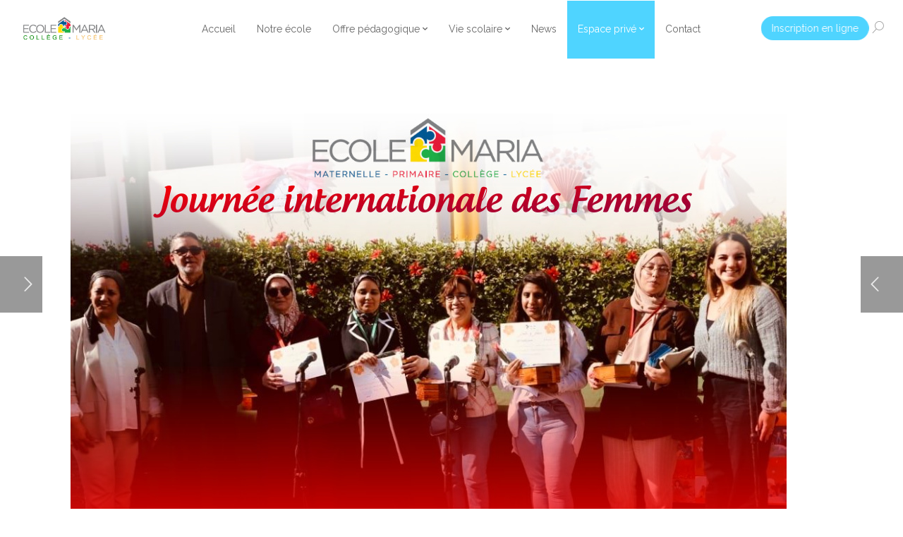

--- FILE ---
content_type: text/html; charset=UTF-8
request_url: https://collegelycee.ecolemaria.com/10538/actualites/8mars/
body_size: 11748
content:
<!DOCTYPE html>
<!--[if IE 6]>
<html id="ie6" lang="fr-FR">
<![endif]-->
<!--[if IE 7]>
<html id="ie7" lang="fr-FR">
<![endif]-->
<!--[if IE 8]>
<html id="ie8" lang="fr-FR">
<![endif]-->
<!--[if !(IE 6) | !(IE 7) | !(IE 8)  ]><!-->
<html lang="fr-FR">
<!--<![endif]-->
<head>
	<meta charset="UTF-8" />	
	<link rel="pingback" href="https://collegelycee.ecolemaria.com/xmlrpc.php" />
	<!--[if lt IE 9]>
	<script src="https://collegelycee.ecolemaria.com/wp-content/themes/mharty/js/html5.min.js" type="text/javascript"></script>
	<![endif]-->
	<script type="text/javascript"> document.documentElement.className = 'js';</script>
	<title>École Maria : Collège / lycée | La journée internationale des Femmes à l’École Maria</title>
<meta name='robots' content='max-image-preview:large' />
	<style>img:is([sizes="auto" i], [sizes^="auto," i]) { contain-intrinsic-size: 3000px 1500px }</style>
	<meta http-equiv="X-UA-Compatible" content="IE=edge"><meta name="viewport" content="width=device-width, initial-scale=1" /><link rel="canonical" href="https://collegelycee.ecolemaria.com/10538/actualites/8mars/" /><meta property="og:site_name" content="École Maria : Collège / lycée"/><meta property="og:url" content="https://collegelycee.ecolemaria.com/10538/actualites/8mars/"/><meta property="og:locale" content="fr-FR" /><meta name="twitter:card" content="summary_large_image"><meta property="og:title" content="La journée internationale des Femmes à l’École Maria"/><meta property="og:type" content="article"/><meta name="twitter:title" content="La journée internationale des Femmes à l’École Maria"><meta property="og:image" content="https://collegelycee.ecolemaria.com/wp-content/uploads/2022/03/journee-internationale-femmes.jpg"/><meta property="og:image:secure_url" content="https://collegelycee.ecolemaria.com/wp-content/uploads/2022/03/journee-internationale-femmes.jpg"/><meta property="og:image:width" content="1015"/><meta property="og:image:height" content="630"/><meta property="og:image:alt" content="La journée internationale des Femmes à l’École Maria"/><meta name="twitter:image" content="https://collegelycee.ecolemaria.com/wp-content/uploads/2022/03/journee-internationale-femmes.jpg"><link rel='dns-prefetch' href='//fonts.googleapis.com' />
<link rel="alternate" type="application/rss+xml" title="École Maria : Collège / lycée &raquo; Flux" href="https://collegelycee.ecolemaria.com/feed/" />
<script type="text/javascript">
/* <![CDATA[ */
window._wpemojiSettings = {"baseUrl":"https:\/\/s.w.org\/images\/core\/emoji\/16.0.1\/72x72\/","ext":".png","svgUrl":"https:\/\/s.w.org\/images\/core\/emoji\/16.0.1\/svg\/","svgExt":".svg","source":{"concatemoji":"https:\/\/collegelycee.ecolemaria.com\/wp-includes\/js\/wp-emoji-release.min.js?ver=6.8.3"}};
/*! This file is auto-generated */
!function(s,n){var o,i,e;function c(e){try{var t={supportTests:e,timestamp:(new Date).valueOf()};sessionStorage.setItem(o,JSON.stringify(t))}catch(e){}}function p(e,t,n){e.clearRect(0,0,e.canvas.width,e.canvas.height),e.fillText(t,0,0);var t=new Uint32Array(e.getImageData(0,0,e.canvas.width,e.canvas.height).data),a=(e.clearRect(0,0,e.canvas.width,e.canvas.height),e.fillText(n,0,0),new Uint32Array(e.getImageData(0,0,e.canvas.width,e.canvas.height).data));return t.every(function(e,t){return e===a[t]})}function u(e,t){e.clearRect(0,0,e.canvas.width,e.canvas.height),e.fillText(t,0,0);for(var n=e.getImageData(16,16,1,1),a=0;a<n.data.length;a++)if(0!==n.data[a])return!1;return!0}function f(e,t,n,a){switch(t){case"flag":return n(e,"\ud83c\udff3\ufe0f\u200d\u26a7\ufe0f","\ud83c\udff3\ufe0f\u200b\u26a7\ufe0f")?!1:!n(e,"\ud83c\udde8\ud83c\uddf6","\ud83c\udde8\u200b\ud83c\uddf6")&&!n(e,"\ud83c\udff4\udb40\udc67\udb40\udc62\udb40\udc65\udb40\udc6e\udb40\udc67\udb40\udc7f","\ud83c\udff4\u200b\udb40\udc67\u200b\udb40\udc62\u200b\udb40\udc65\u200b\udb40\udc6e\u200b\udb40\udc67\u200b\udb40\udc7f");case"emoji":return!a(e,"\ud83e\udedf")}return!1}function g(e,t,n,a){var r="undefined"!=typeof WorkerGlobalScope&&self instanceof WorkerGlobalScope?new OffscreenCanvas(300,150):s.createElement("canvas"),o=r.getContext("2d",{willReadFrequently:!0}),i=(o.textBaseline="top",o.font="600 32px Arial",{});return e.forEach(function(e){i[e]=t(o,e,n,a)}),i}function t(e){var t=s.createElement("script");t.src=e,t.defer=!0,s.head.appendChild(t)}"undefined"!=typeof Promise&&(o="wpEmojiSettingsSupports",i=["flag","emoji"],n.supports={everything:!0,everythingExceptFlag:!0},e=new Promise(function(e){s.addEventListener("DOMContentLoaded",e,{once:!0})}),new Promise(function(t){var n=function(){try{var e=JSON.parse(sessionStorage.getItem(o));if("object"==typeof e&&"number"==typeof e.timestamp&&(new Date).valueOf()<e.timestamp+604800&&"object"==typeof e.supportTests)return e.supportTests}catch(e){}return null}();if(!n){if("undefined"!=typeof Worker&&"undefined"!=typeof OffscreenCanvas&&"undefined"!=typeof URL&&URL.createObjectURL&&"undefined"!=typeof Blob)try{var e="postMessage("+g.toString()+"("+[JSON.stringify(i),f.toString(),p.toString(),u.toString()].join(",")+"));",a=new Blob([e],{type:"text/javascript"}),r=new Worker(URL.createObjectURL(a),{name:"wpTestEmojiSupports"});return void(r.onmessage=function(e){c(n=e.data),r.terminate(),t(n)})}catch(e){}c(n=g(i,f,p,u))}t(n)}).then(function(e){for(var t in e)n.supports[t]=e[t],n.supports.everything=n.supports.everything&&n.supports[t],"flag"!==t&&(n.supports.everythingExceptFlag=n.supports.everythingExceptFlag&&n.supports[t]);n.supports.everythingExceptFlag=n.supports.everythingExceptFlag&&!n.supports.flag,n.DOMReady=!1,n.readyCallback=function(){n.DOMReady=!0}}).then(function(){return e}).then(function(){var e;n.supports.everything||(n.readyCallback(),(e=n.source||{}).concatemoji?t(e.concatemoji):e.wpemoji&&e.twemoji&&(t(e.twemoji),t(e.wpemoji)))}))}((window,document),window._wpemojiSettings);
/* ]]> */
</script>
<meta name="generator" content="Mharty 6.8.2"/><meta name="generator" content="Mharty Child 6.8.2"/><style id='wp-emoji-styles-inline-css' type='text/css'>

	img.wp-smiley, img.emoji {
		display: inline !important;
		border: none !important;
		box-shadow: none !important;
		height: 1em !important;
		width: 1em !important;
		margin: 0 0.07em !important;
		vertical-align: -0.1em !important;
		background: none !important;
		padding: 0 !important;
	}
</style>
<link rel='stylesheet' id='wp-block-library-css' href='https://collegelycee.ecolemaria.com/wp-includes/css/dist/block-library/style.min.css?ver=6.8.3' type='text/css' media='all' />
<style id='classic-theme-styles-inline-css' type='text/css'>
/*! This file is auto-generated */
.wp-block-button__link{color:#fff;background-color:#32373c;border-radius:9999px;box-shadow:none;text-decoration:none;padding:calc(.667em + 2px) calc(1.333em + 2px);font-size:1.125em}.wp-block-file__button{background:#32373c;color:#fff;text-decoration:none}
</style>
<style id='global-styles-inline-css' type='text/css'>
:root{--wp--preset--aspect-ratio--square: 1;--wp--preset--aspect-ratio--4-3: 4/3;--wp--preset--aspect-ratio--3-4: 3/4;--wp--preset--aspect-ratio--3-2: 3/2;--wp--preset--aspect-ratio--2-3: 2/3;--wp--preset--aspect-ratio--16-9: 16/9;--wp--preset--aspect-ratio--9-16: 9/16;--wp--preset--color--black: #000000;--wp--preset--color--cyan-bluish-gray: #abb8c3;--wp--preset--color--white: #ffffff;--wp--preset--color--pale-pink: #f78da7;--wp--preset--color--vivid-red: #cf2e2e;--wp--preset--color--luminous-vivid-orange: #ff6900;--wp--preset--color--luminous-vivid-amber: #fcb900;--wp--preset--color--light-green-cyan: #7bdcb5;--wp--preset--color--vivid-green-cyan: #00d084;--wp--preset--color--pale-cyan-blue: #8ed1fc;--wp--preset--color--vivid-cyan-blue: #0693e3;--wp--preset--color--vivid-purple: #9b51e0;--wp--preset--gradient--vivid-cyan-blue-to-vivid-purple: linear-gradient(135deg,rgba(6,147,227,1) 0%,rgb(155,81,224) 100%);--wp--preset--gradient--light-green-cyan-to-vivid-green-cyan: linear-gradient(135deg,rgb(122,220,180) 0%,rgb(0,208,130) 100%);--wp--preset--gradient--luminous-vivid-amber-to-luminous-vivid-orange: linear-gradient(135deg,rgba(252,185,0,1) 0%,rgba(255,105,0,1) 100%);--wp--preset--gradient--luminous-vivid-orange-to-vivid-red: linear-gradient(135deg,rgba(255,105,0,1) 0%,rgb(207,46,46) 100%);--wp--preset--gradient--very-light-gray-to-cyan-bluish-gray: linear-gradient(135deg,rgb(238,238,238) 0%,rgb(169,184,195) 100%);--wp--preset--gradient--cool-to-warm-spectrum: linear-gradient(135deg,rgb(74,234,220) 0%,rgb(151,120,209) 20%,rgb(207,42,186) 40%,rgb(238,44,130) 60%,rgb(251,105,98) 80%,rgb(254,248,76) 100%);--wp--preset--gradient--blush-light-purple: linear-gradient(135deg,rgb(255,206,236) 0%,rgb(152,150,240) 100%);--wp--preset--gradient--blush-bordeaux: linear-gradient(135deg,rgb(254,205,165) 0%,rgb(254,45,45) 50%,rgb(107,0,62) 100%);--wp--preset--gradient--luminous-dusk: linear-gradient(135deg,rgb(255,203,112) 0%,rgb(199,81,192) 50%,rgb(65,88,208) 100%);--wp--preset--gradient--pale-ocean: linear-gradient(135deg,rgb(255,245,203) 0%,rgb(182,227,212) 50%,rgb(51,167,181) 100%);--wp--preset--gradient--electric-grass: linear-gradient(135deg,rgb(202,248,128) 0%,rgb(113,206,126) 100%);--wp--preset--gradient--midnight: linear-gradient(135deg,rgb(2,3,129) 0%,rgb(40,116,252) 100%);--wp--preset--font-size--small: 13px;--wp--preset--font-size--medium: 20px;--wp--preset--font-size--large: 36px;--wp--preset--font-size--x-large: 42px;--wp--preset--spacing--20: 0.44rem;--wp--preset--spacing--30: 0.67rem;--wp--preset--spacing--40: 1rem;--wp--preset--spacing--50: 1.5rem;--wp--preset--spacing--60: 2.25rem;--wp--preset--spacing--70: 3.38rem;--wp--preset--spacing--80: 5.06rem;--wp--preset--shadow--natural: 6px 6px 9px rgba(0, 0, 0, 0.2);--wp--preset--shadow--deep: 12px 12px 50px rgba(0, 0, 0, 0.4);--wp--preset--shadow--sharp: 6px 6px 0px rgba(0, 0, 0, 0.2);--wp--preset--shadow--outlined: 6px 6px 0px -3px rgba(255, 255, 255, 1), 6px 6px rgba(0, 0, 0, 1);--wp--preset--shadow--crisp: 6px 6px 0px rgba(0, 0, 0, 1);}:where(.is-layout-flex){gap: 0.5em;}:where(.is-layout-grid){gap: 0.5em;}body .is-layout-flex{display: flex;}.is-layout-flex{flex-wrap: wrap;align-items: center;}.is-layout-flex > :is(*, div){margin: 0;}body .is-layout-grid{display: grid;}.is-layout-grid > :is(*, div){margin: 0;}:where(.wp-block-columns.is-layout-flex){gap: 2em;}:where(.wp-block-columns.is-layout-grid){gap: 2em;}:where(.wp-block-post-template.is-layout-flex){gap: 1.25em;}:where(.wp-block-post-template.is-layout-grid){gap: 1.25em;}.has-black-color{color: var(--wp--preset--color--black) !important;}.has-cyan-bluish-gray-color{color: var(--wp--preset--color--cyan-bluish-gray) !important;}.has-white-color{color: var(--wp--preset--color--white) !important;}.has-pale-pink-color{color: var(--wp--preset--color--pale-pink) !important;}.has-vivid-red-color{color: var(--wp--preset--color--vivid-red) !important;}.has-luminous-vivid-orange-color{color: var(--wp--preset--color--luminous-vivid-orange) !important;}.has-luminous-vivid-amber-color{color: var(--wp--preset--color--luminous-vivid-amber) !important;}.has-light-green-cyan-color{color: var(--wp--preset--color--light-green-cyan) !important;}.has-vivid-green-cyan-color{color: var(--wp--preset--color--vivid-green-cyan) !important;}.has-pale-cyan-blue-color{color: var(--wp--preset--color--pale-cyan-blue) !important;}.has-vivid-cyan-blue-color{color: var(--wp--preset--color--vivid-cyan-blue) !important;}.has-vivid-purple-color{color: var(--wp--preset--color--vivid-purple) !important;}.has-black-background-color{background-color: var(--wp--preset--color--black) !important;}.has-cyan-bluish-gray-background-color{background-color: var(--wp--preset--color--cyan-bluish-gray) !important;}.has-white-background-color{background-color: var(--wp--preset--color--white) !important;}.has-pale-pink-background-color{background-color: var(--wp--preset--color--pale-pink) !important;}.has-vivid-red-background-color{background-color: var(--wp--preset--color--vivid-red) !important;}.has-luminous-vivid-orange-background-color{background-color: var(--wp--preset--color--luminous-vivid-orange) !important;}.has-luminous-vivid-amber-background-color{background-color: var(--wp--preset--color--luminous-vivid-amber) !important;}.has-light-green-cyan-background-color{background-color: var(--wp--preset--color--light-green-cyan) !important;}.has-vivid-green-cyan-background-color{background-color: var(--wp--preset--color--vivid-green-cyan) !important;}.has-pale-cyan-blue-background-color{background-color: var(--wp--preset--color--pale-cyan-blue) !important;}.has-vivid-cyan-blue-background-color{background-color: var(--wp--preset--color--vivid-cyan-blue) !important;}.has-vivid-purple-background-color{background-color: var(--wp--preset--color--vivid-purple) !important;}.has-black-border-color{border-color: var(--wp--preset--color--black) !important;}.has-cyan-bluish-gray-border-color{border-color: var(--wp--preset--color--cyan-bluish-gray) !important;}.has-white-border-color{border-color: var(--wp--preset--color--white) !important;}.has-pale-pink-border-color{border-color: var(--wp--preset--color--pale-pink) !important;}.has-vivid-red-border-color{border-color: var(--wp--preset--color--vivid-red) !important;}.has-luminous-vivid-orange-border-color{border-color: var(--wp--preset--color--luminous-vivid-orange) !important;}.has-luminous-vivid-amber-border-color{border-color: var(--wp--preset--color--luminous-vivid-amber) !important;}.has-light-green-cyan-border-color{border-color: var(--wp--preset--color--light-green-cyan) !important;}.has-vivid-green-cyan-border-color{border-color: var(--wp--preset--color--vivid-green-cyan) !important;}.has-pale-cyan-blue-border-color{border-color: var(--wp--preset--color--pale-cyan-blue) !important;}.has-vivid-cyan-blue-border-color{border-color: var(--wp--preset--color--vivid-cyan-blue) !important;}.has-vivid-purple-border-color{border-color: var(--wp--preset--color--vivid-purple) !important;}.has-vivid-cyan-blue-to-vivid-purple-gradient-background{background: var(--wp--preset--gradient--vivid-cyan-blue-to-vivid-purple) !important;}.has-light-green-cyan-to-vivid-green-cyan-gradient-background{background: var(--wp--preset--gradient--light-green-cyan-to-vivid-green-cyan) !important;}.has-luminous-vivid-amber-to-luminous-vivid-orange-gradient-background{background: var(--wp--preset--gradient--luminous-vivid-amber-to-luminous-vivid-orange) !important;}.has-luminous-vivid-orange-to-vivid-red-gradient-background{background: var(--wp--preset--gradient--luminous-vivid-orange-to-vivid-red) !important;}.has-very-light-gray-to-cyan-bluish-gray-gradient-background{background: var(--wp--preset--gradient--very-light-gray-to-cyan-bluish-gray) !important;}.has-cool-to-warm-spectrum-gradient-background{background: var(--wp--preset--gradient--cool-to-warm-spectrum) !important;}.has-blush-light-purple-gradient-background{background: var(--wp--preset--gradient--blush-light-purple) !important;}.has-blush-bordeaux-gradient-background{background: var(--wp--preset--gradient--blush-bordeaux) !important;}.has-luminous-dusk-gradient-background{background: var(--wp--preset--gradient--luminous-dusk) !important;}.has-pale-ocean-gradient-background{background: var(--wp--preset--gradient--pale-ocean) !important;}.has-electric-grass-gradient-background{background: var(--wp--preset--gradient--electric-grass) !important;}.has-midnight-gradient-background{background: var(--wp--preset--gradient--midnight) !important;}.has-small-font-size{font-size: var(--wp--preset--font-size--small) !important;}.has-medium-font-size{font-size: var(--wp--preset--font-size--medium) !important;}.has-large-font-size{font-size: var(--wp--preset--font-size--large) !important;}.has-x-large-font-size{font-size: var(--wp--preset--font-size--x-large) !important;}
:where(.wp-block-post-template.is-layout-flex){gap: 1.25em;}:where(.wp-block-post-template.is-layout-grid){gap: 1.25em;}
:where(.wp-block-columns.is-layout-flex){gap: 2em;}:where(.wp-block-columns.is-layout-grid){gap: 2em;}
:root :where(.wp-block-pullquote){font-size: 1.5em;line-height: 1.6;}
</style>
<link rel='stylesheet' id='contact-form-7-css' href='https://collegelycee.ecolemaria.com/wp-content/plugins/contact-form-7/includes/css/styles.css?ver=6.1.4' type='text/css' media='all' />
<link rel='stylesheet' id='mh-gf-raleway-css' href='https://fonts.googleapis.com/css?family=Raleway:400,700&#038;display=swap' type='text/css' media='all' />
<link rel='stylesheet' id='mh-gf-open-sans-css' href='https://fonts.googleapis.com/css?family=Open+Sans:400,700,400italic,700italic&#038;display=swap' type='text/css' media='all' />
<link rel='stylesheet' id='mharty-style-css' href='https://collegelycee.ecolemaria.com/wp-content/themes/mharty/css/style-ltr.css?ver=6.8.2' type='text/css' media='all' />
<link rel='stylesheet' id='mharty-child-css' href='https://collegelycee.ecolemaria.com/wp-content/themes/mharty-child/style.css?ver=6.8.2' type='text/css' media='all' />
<link rel='stylesheet' id='mh-magazine-css-css' href='https://collegelycee.ecolemaria.com/wp-content/plugins/mh-magazine/assets/css/style-ltr.css?ver=5.3.0' type='text/css' media='all' />
<link rel='stylesheet' id='mhsc_shortcodes-css' href='https://collegelycee.ecolemaria.com/wp-content/plugins/mh-shortcodes//css/mhsc_shortcodes.css' type='text/css' media='all' />
<script type="text/javascript" src="https://collegelycee.ecolemaria.com/wp-includes/js/jquery/jquery.min.js?ver=3.7.1" id="jquery-core-js"></script>
<script type="text/javascript" src="https://collegelycee.ecolemaria.com/wp-includes/js/jquery/jquery-migrate.min.js?ver=3.4.1" id="jquery-migrate-js"></script>
<link rel="https://api.w.org/" href="https://collegelycee.ecolemaria.com/wp-json/" /><link rel="alternate" title="JSON" type="application/json" href="https://collegelycee.ecolemaria.com/wp-json/wp/v2/posts/10538" /><link rel="EditURI" type="application/rsd+xml" title="RSD" href="https://collegelycee.ecolemaria.com/xmlrpc.php?rsd" />
<meta name="generator" content="WordPress 6.8.3" />
<link rel="canonical" href="https://collegelycee.ecolemaria.com/10538/actualites/8mars/" />
<link rel='shortlink' href='https://collegelycee.ecolemaria.com/?p=10538' />
<link rel="alternate" title="oEmbed (JSON)" type="application/json+oembed" href="https://collegelycee.ecolemaria.com/wp-json/oembed/1.0/embed?url=https%3A%2F%2Fcollegelycee.ecolemaria.com%2F10538%2Factualites%2F8mars%2F" />
<link rel="alternate" title="oEmbed (XML)" type="text/xml+oembed" href="https://collegelycee.ecolemaria.com/wp-json/oembed/1.0/embed?url=https%3A%2F%2Fcollegelycee.ecolemaria.com%2F10538%2Factualites%2F8mars%2F&#038;format=xml" />
<style class="mh_custmoizer_css" type="text/css">
a,
.link_style_accent .mh-the-content a,
.link_style_fx .mh-the-content a,
.link_style_accent .widget_text a,
.link_style_fx .widget_text a,
.nav-single a,
.product_meta a{
    color: #4FD4FF;
}
body{
    color: #666666;
}
.widget_text a,
.mh-the-content a{
  color: #666666;
  border-bottom-color: #666666;
}

.link_style_accent .mh-the-content a,
.link_style_fx .mh-the-content a,
.link_style_fx .mh-the-content a,
.link_style_accent .widget_text a,
.link_style_fx .widget_text a,
.link_style_fx .widget_text a{
  border-bottom-color: #666666;
}
.link_style_fx .mh-the-content a:hover,
.link_style_hover .mh-the-content a:hover,
.link_style_fx .widget_text a:hover,
.link_style_hover .widget_text a:hover{
  color: #4FD4FF;
  border-bottom-color: #4FD4FF;
}
h1,
h2,
h3,
h4,
h5,
h6 {
    color: #0366c1;
}
.entry-content tr th,
.entry-content thead th{
    color: #0366c1;
}
.mhc_blurb a .mhc_blurb_content p {
    color: #666666;
}

.mhc_widget:not(.widget_text) a {
    color: #666666!important;
}

.widgettitle {
    color: #ffffff;
}

.mh_widget_title_style_line .widgettitle,
.mh_widget_title_style_border .widgettitle,
.mh_widget_title_style_smallborder .widgettitle {
    border-color: #ffffff;
}

.mh_widget_title_style_box .widgettitle,
.mh_widget_title_style_arrow .widgettitle {
    background-color: #444444;
}

.mh_widget_title_style_arrow .widgettitle:after {
    border-top-color: #444444;
}

body {
	background-color: }
  @media only screen and (min-width: 981px) {	.mh_logo{
		float: left;
	}
  .mh_extra_logo {
		float: right;
	}
	  }   @media only screen and (max-width: 980px) {
	.mh_logo{
		float: left;
		line-height: 40px;
	}
	.mh_extra_logo {
		float: right;
	}
	#main-header .header-name,
	#main-header .header-tagline{
		line-height: normal;
	}
	
  } 
.mhc_counter_amount,
.mhc_pricing_default .mhc_featured_table .mhc_pricing_heading,
.mh_quote_content,
.mh_link_content,
.mh_audio_content {
    background-color: #4FD4FF;
}


#main-header,
#main-header .nav li ul,
.mh-search-form,
.mobile-menu-sticky-icon{
    background-color: #ffffff;
}


#top-header,
#mh-secondary-nav li ul,
#mh-secondary-nav li.mega-menu ul,
#mh-secondary-nav li.no-mega-menu ul {
    background-color: #4FD4FF;
}
.mh-app-nav {
	background-color: #f4f4f4;
}
#top-menu > li.mhc-menu-highlight,
.fullwidth-menu > li.mhc-menu-highlight,
#top-menu li > .sub-menu li.mhc-menu-highlight > a,
.fullwidth-menu li > .sub-menu li.mhc-menu-highlight > a,
#mh-secondary-nav > li.mhc-menu-highlight,
#mh-secondary-nav li > .sub-menu li.mhc-menu-highlight > a,
.app-menu li.mhc-menu-highlight > a,
#top-menu > li.current-menu-ancestor.mhc-menu-highlight,
#top-menu > li.current-menu-item.mhc-menu-highlight,
.bottom-nav > li.mhc-menu-highlight,
.mh-top-cta-button.mh-cta-button-solid a{
    background-color: #4FD4FF!important;
}
.mh-top-cta-button.mh-cta-button-border a{
  border: 1px solid  #4FD4FF!important;
  color: #4FD4FF!important;
}
#top-menu > li.mhc-menu-highlight > a,
.fullwidth-menu > li.mhc-menu-highlight > a,
#top-menu li > .sub-menu li.mhc-menu-highlight > a,
.fullwidth-menu li > .sub-menu li.mhc-menu-highlight > a,
#mh-secondary-nav > li.mhc-menu-highlight > a,
#mh-secondary-nav li > .sub-menu li.mhc-menu-highlight > a,
.app-menu li.mhc-menu-highlight > a,
.bottom-nav > li.mhc-menu-highlight > a,
.mh-top-cta-button.mh-cta-button-solid a{
    color: #ffffff!important;
}
.mh-top-cta-button.mh-cta-button-border a{
  background-color: #ffffff!important;
}
.mhc_filterable_portfolio .mhc_portfolio_filters li a span,
.mhc_button_solid,
.mhc_wpcf7_solid .wpcf7-form input[type="submit"],
.mh-tags .tag-links a,
.bbp-topic-tags a,
.nav li a em,
.menu li a em,
.mh_adjust_bg,
.edd-submit.button.gray{
    background: #4FD4FF!important;
}
.mh-social-accent-color.mh-social-solid-color li{
    background-color: #4FD4FF;
}

.comment-reply-link,
#cancel-comment-reply-link,
.form-submit input,
.mhc_pricing_default .mhc_sum,
.mhc_pricing li a,
.mhc_pricing_default .mhc_pricing_table_button.mhc_button_transparent,
.mh-loveit-container .mh-loveit.loved.mh_share_accent .icon-icon_heart,
.mh_password_protected_form .mh_submit_button,
.bbp-submit-wrapper button.button,
.mh_widget_info_inner p i,
button.mhc_search_bar_submit i,
.mh-social-accent-color li a,
.search-form-button-icon{
    color: #4FD4FF!important;
}

#main-header .header-name{
  color: #4FD4FF;
}
#main-header .header-tagline{
    color: #666666;
}


  
.mhc_widget li a:hover,
.mhc_bg_layout_light .mhc_promo_button.mhc_transify,
.mhc_bg_layout_light .mhc_more_button,
.mhc_filterable_portfolio .mhc_portfolio_filters li a.active,
.mhc_filterable_portfolio .mhc_portofolio_pagination ul li a.active,
.mhc_gallery .mhc_gallery_pagination ul li a.active,
.wp-pagenavi span.current,
.wp-pagenavi a:hover,
.mhc_contact_submit.mhc_button_transparent,
.mhc_wpcf7_transparent .wpcf7-form input[type="submit"],
.mhc_bg_layout_light .mhc_newsletter_button,
.mhc_bg_layout_light .mhc_mailpoet_form .wysija-submit,
.bbp-topics-front ul.super-sticky:after,
.bbp-topics ul.super-sticky:after,
.bbp-topics ul.sticky:after,
.bbp-forum-content ul.sticky:after {
    color: #4FD4FF!important;
}

blockquote,
.footer-widget li:before,
.mhc_pricing_default .mhc_pricing li:before,
.mhc_button_solid,
.mhc_wpcf7_solid .wpcf7-form input[type="submit"],
.mh_password_protected_form .mh_submit_button,
#bbpress-forums .bbp-forums-list,
.bbp-topics-front ul.super-sticky,
#bbpress-forums li.bbp-body ul.topic.super-sticky,
#bbpress-forums li.bbp-body ul.topic.sticky,
.bbp-forum-content ul.sticky,
.mhc_pricing_neon .mhc_featured_table,
.mh-social-accent-color li,
.mhc_contact_submit_message,
  .mh_search_bar_shortcode .mhc_search_bar_form .mhc_search_bar_input .mhc_search_bar_field:focus,
  .mh_search_bar_shortcode .mhc_search_bar_form .mhc_search_bar_input .mhc_search_bar_field:active{
    border-color: #4FD4FF;
}

#bbpress-forums .hentry div.bbp-reply-content:before,
#bbpress-forums .hentry div.bbp-topic-content:before {
    border-right-color: #4FD4FF;
}

.rtl #bbpress-forums .hentry div.bbp-reply-content:before,
.rtl #bbpress-forums .hentry div.bbp-topic-content:before {
    border-left-color: #4FD4FF;
    border-right-color: transparent;
}

#main-footer {
    background-color: #383838;
}

#footer-bottom {
    background-color: #1b1b1b;
}

.footer-widget {
    color: #ffffff;
}

.footer-widget a,
.bottom-nav a,
#footer-widgets .footer-widget li a {
    color: #ffffff!important;
}

.footer-widget h4.title {
    color: #4FD4FF;
}

.mh_widget_title_style_line .footer-widget h4.title,
.mh_widget_title_style_border .footer-widget h4.title,
.mh_widget_title_style_smallborder .footer-widget h4.title {
    border-color: #4FD4FF;
}

.mh_widget_title_style_box .footer-widget h4.title,
.mh_widget_title_style_arrow .footer-widget h4.title {
    background-color: #ffffff;
}

.mh_widget_title_style_arrow .footer-widget h4.title::after {
    border-top-color: #ffffff;
}

#footer-info {
    color: #5c5a5a;
}

#footer-info a {
    color: #747474;
}

#top-menu a,
.mh-top-cta-text a{
    color: #666666;
}

#mh-top-navigation .mh_search_icon,
#mh-top-navigation .mh_top_cta_icon,
#mh-top-navigation .mh-cart-icon,
#mh-top-navigation .mh-cart-count{
    color: rgba(0, 0, 0, 0.4)!important;
}

.mh-top-navigation-icons > .mobile-menu-trigger-icon .sandwich-inner,
.mh-top-navigation-icons > .mobile-menu-trigger-icon .sandwich-inner:after,
.mh-top-navigation-icons > .mobile-menu-trigger-icon .sandwich-inner:before,
.mobile-menu-sticky-icon  .sandwich-inner,
.mobile-menu-sticky-icon  .sandwich-inner:after,
.mobile-menu-sticky-icon  .sandwich-inner:before{
    background-color: rgba(0, 0, 0, 0.4)!important;
}

#top-menu > li.current-menu-ancestor > a,
#top-menu > li.current-menu-item > a,
.mh_nav_text_color_light #top-menu li.current-menu-ancestor > a,
.mh_nav_text_color_light .mh_nav_text_color_light #top-menu li.current-menu-item > a {
    color: #4FD4FF;
}

#top-menu > li.current-menu-ancestor,
#top-menu > li.current-menu-item {
	background-color: transparent !important;
}
  @media only screen and (max-width: 980px) {

	#mh-secondary-nav {
		display: none;
	}
	#top-header .mh-social-icons {
		display: none;
	}
	.mh_extra_logo {
		display: none;
	}
	.mh-top-cta-2 {
		display: none;
	}
	.mh_fixed_top.mh_secondary_nav_above #page-container {
		padding-top: 0 !important;
	}
	.mh_fixed_top.mh_secondary_nav_above #main-header{
		top: 0 !important;
	}
  } @media only screen and (min-width: 981px) {
	#mh-top-navigation .mobile-menu-trigger-icon,
  .mh_vertical_nav #main-header .mobile-menu-trigger-icon,
  .mobile-menu-sticky-icon{
		display: none !important;
	}
}
@media only screen and (max-width: 980px) {
  }

#mh-main-area h1, #mh-main-area h2, #mh-main-area h3, #mh-main-area h4, #mh-main-area h5, #mh-main-area h6 {  }@media only screen and (min-width: 981px) {
#top-menu > li > a,
.mh-top-cta.mh-top-cta-text{
	font-size: 14px;
}
#top-menu li li a,
#main-header .mh-cart-container h2 {
	font-size: 14px;
}

#top-menu li li .mhc-menu-desc,
#main-header .mh-cart-container {
	font-size: 12px;
}
#top-header #mh-info,
#mh-secondary-nav li li a,
#mh-secondary-nav li a,
#top-header .mh-cart-container h2 {
	font-size: 13px;
}

#top-header .mhc-menu-desc,
#top-header .mh-cart-container {
	font-size: 11px;
}
.app-nav {
	font-size: 14px;
}

.app-nav .mhc-menu-desc {
	font-size: 12px;
}
#top-menu a, #top-menu h3, .mh-top-cta a, #main-header .mh-cart-container h2 {  }#main-header .header-name { font-weight: bold; }} /*min-width: 981px*/
@media only screen and (max-width: 980px) {
.app-nav {
	font-size: 14px;
}
.app-nav .mhc-menu-desc {
	font-size: 12px;
}
}/*max-width: 980px*/   
.um a.um-link,
.um .um-tip:hover,
.um .um-field-radio.active:not(.um-field-radio-state-disabled) i,
.um .um-field-checkbox.active:not(.um-field-radio-state-disabled) i,
.um .um-member-name a:hover,
.um .um-member-more a:hover,
.um .um-member-less a:hover,
.um .um-members-pagi a:hover,
.um .um-cover-add:hover,
.um .um-profile-subnav a.active,
.um .um-item-meta a,
.um-account-name a:hover,
.um-account-nav a.current,
.um-account-side li a.current span.um-account-icon,
.um-account-side li a.current:hover span.um-account-icon,
.um-dropdown li a:hover,
i.um-active-color,
span.um-active-color,
.um-profile.um .um-profile-headericon a:hover, .um-profile.um .um-profile-edit-a.active
{
color: #4FD4FF!important;
}
.um .um-field-group-head,
.picker__box,
.picker__nav--prev:hover,
.picker__nav--next:hover,
.um .um-members-pagi span.current,
.um .um-members-pagi span.current:hover,
.um .um-profile-nav-item.active a,
.um .um-profile-nav-item.active a:hover,
.upload,
.um-finish-upload,
.um-modal-btn,
.um-request-button,
.um-modal-header,
.um-modal-btn.disabled,
.um-modal-btn.disabled:hover,
div.uimob800 .um-account-side li a.current,
div.uimob800 .um-account-side li a.current:hover,
.um .um-button,
.um a.um-button,
.um a.um-button.um-disabled:hover,
.um a.um-button.um-disabled:focus,
.um a.um-button.um-disabled:active,
.um input[type=submit].um-button,
.um input[type=submit].um-button:focus,
.um input[type=submit]:disabled:hover
{
background:  #4FD4FF!important;
}
  

/*Customizer Custom CSS*/
ul.mhc_side_nav { padding: 10px !important; }/*dot home page section navigation*/
ul.mhc_side_nav .side_nav_item a.active {background-color: #1eade7 !important;} /*dot home bg navigation*/</style><style class="mh_font_css">body, input, textarea, select, .single_add_to_cart_button .button, .mhc_newsletter_form p input, .mfp-close, .mfp-image-holder .mfp-close, .mfp-iframe-holder .mfp-close, .orderby, .widget_search #searchsubmit, .mh-reviews-meta-score, #top-header, #top-header h3, .mh-app-nav, .mh-app-nav h3, #mh-footer-nav, #mh-footer-nav h3, #footer-bottom { font-family: 'Open Sans', Helvetica, Arial, sans-serif; }h1, h2, h3, h4, h5, h6, #main-header .header-name, .mhc_pricing_menus_item_title, .mhc_pricing_menus_item_price, .mhc_currency_sign, .mhc_testimonial_author, .mhc_testimonials_slide_author, .mh_quote_content blockquote, span.fn, span.fn a, #main-header .header-tagline, .mh-font-heading, .postnav-title, ul.post_share_footer.mh_share_name_icon li a .post_share_item_title, .header-font-family, #review_form .comment-reply-title, #top-menu li .menu-item-link, #top-menu .megamenu-title, #top-menu h3, .mh-top-cta a { font-family: 'Raleway', Helvetica, Arial, sans-serif; }</style><link id="fontawesome-css" rel="stylesheet" href="https://collegelycee.ecolemaria.com/wp-content/plugins/mh-more-icons/assets/css/fontawesome.css" type="text/css" media="all" /><link id="lineicons-css" rel="stylesheet" href="https://collegelycee.ecolemaria.com/wp-content/plugins/mh-more-icons/assets/css/lineicons.css" type="text/css" media="all" /><link id="icomoon-css" rel="stylesheet" href="https://collegelycee.ecolemaria.com/wp-content/plugins/mh-more-icons/assets/css/icomoon.css" type="text/css" media="all" /><link rel="icon" href="https://collegelycee.ecolemaria.com/wp-content/uploads/2017/08/cropped-favicon-2-32x32.png" sizes="32x32" />
<link rel="icon" href="https://collegelycee.ecolemaria.com/wp-content/uploads/2017/08/cropped-favicon-2-192x192.png" sizes="192x192" />
<link rel="apple-touch-icon" href="https://collegelycee.ecolemaria.com/wp-content/uploads/2017/08/cropped-favicon-2-180x180.png" />
<meta name="msapplication-TileImage" content="https://collegelycee.ecolemaria.com/wp-content/uploads/2017/08/cropped-favicon-2-270x270.png" />
	</head>
<body data-rsssl=1 class="wp-singular post-template-default single single-post postid-10538 single-format-standard wp-theme-mharty wp-child-theme-mharty-child mh_horizontal_nav mh_fixed_top mh_header_style_full mh_mobile_header_mid mh_cover_background mh_capsule_corners mh_widget_title_style_arrow mh_header_padding mh_secondary_nav_style_none mh_widget_style_four mh_subnav_animation_fadein mh_fixed_width link_style_accent osx chrome mh_full_width_page mh_composer mhc_is_active mhsc_shortcodes_v1_0">
  	<div id="page-container" class="not-trans">
    			<div class="header-container"><header id="main-header" class="mh_nav_text_color_dark mh_subnav_text_color_dark sticky_nav">
  <div class="container clearfix">
        <a href="https://collegelycee.ecolemaria.com/" class="mh_logo has_sticky_logo">
        <img  src="https://collegelycee.ecolemaria.com/wp-content/uploads/2017/08/logo-ecole-maria-agadir-college-lycee2.png" alt="École Maria : Collège / lycée" id="logo" class="" width="418" height="128" />
        <img src="https://collegelycee.ecolemaria.com/wp-content/uploads/2024/05/logo-petit-ecole-maria-agadir-college-lycee-2.png" alt="École Maria : Collège / lycée" id="sticky_logo" width="207" height="85" />
            </a>
    <div class="mh-top-navigation-wrapper">
      <div id="mh-top-navigation">
        <nav id="top-menu-nav" class="main_menu"><ul id="top-menu" class="nav"><li  class="menu-item menu-item-type-post_type menu-item-object-page menu-item-home no-mega-menu menu-item-38"><a class="menu-item-link"  href="https://collegelycee.ecolemaria.com/"><div class="mhc-menu-item-link-content"><h3 class="mhc-menu-item-link-head">Accueil</h3></div></a></li>
<li  class="menu-item menu-item-type-post_type menu-item-object-page no-mega-menu menu-item-9717"><a class="menu-item-link"  href="https://collegelycee.ecolemaria.com/presentation-notre-ecole/"><div class="mhc-menu-item-link-content"><h3 class="mhc-menu-item-link-head">Notre école</h3></div></a></li>
<li  class="menu-item menu-item-type-custom menu-item-object-custom menu-item-has-children no-mega-menu menu-item-40"><a class="menu-item-link"  href="#"><div class="mhc-menu-item-link-content"><h3 class="mhc-menu-item-link-head">Offre pédagogique</h3></div></a>
<ul style="" class="sub-menu ">
	<li  class="menu-item menu-item-type-post_type menu-item-object-page menu-item-9715"><a class="menu-item-link"  href="https://collegelycee.ecolemaria.com/offre-pedagogique/college/"><div class="mhc-menu-item-link-content"><h3 class="mhc-menu-item-link-head">Collège</h3></div></a></li>
	<li  class="menu-item menu-item-type-post_type menu-item-object-page menu-item-9716"><a class="menu-item-link"  href="https://collegelycee.ecolemaria.com/offre-pedagogique/lycee/"><div class="mhc-menu-item-link-content"><h3 class="mhc-menu-item-link-head">Lycée</h3></div></a></li>
</ul>
</li>
<li  class="menu-item menu-item-type-custom menu-item-object-custom menu-item-has-children no-mega-menu menu-item-9769"><a class="menu-item-link"  href="#"><div class="mhc-menu-item-link-content"><h3 class="mhc-menu-item-link-head">Vie scolaire</h3></div></a>
<ul style="" class="sub-menu ">
	<li  class="menu-item menu-item-type-post_type menu-item-object-page menu-item-9712"><a class="menu-item-link"  href="https://collegelycee.ecolemaria.com/vie-scolaire-agadir/uniforme/"><div class="mhc-menu-item-link-content"><h3 class="mhc-menu-item-link-head">Uniforme</h3></div></a></li>
	<li  class="menu-item menu-item-type-post_type menu-item-object-page menu-item-9708"><a class="menu-item-link"  href="https://collegelycee.ecolemaria.com/vie-scolaire-agadir/transport-scolaire-prive-grand-agadir/"><div class="mhc-menu-item-link-content"><h3 class="mhc-menu-item-link-head">Transport scolaire privé</h3></div></a></li>
	<li  class="menu-item menu-item-type-post_type menu-item-object-page menu-item-9711"><a class="menu-item-link"  href="https://collegelycee.ecolemaria.com/vie-scolaire-agadir/fournitures-scolaires/"><div class="mhc-menu-item-link-content"><h3 class="mhc-menu-item-link-head">Fournitures scolaires</h3></div></a></li>
	<li  class="menu-item menu-item-type-post_type menu-item-object-page menu-item-9713"><a class="menu-item-link"  href="https://collegelycee.ecolemaria.com/vie-scolaire-agadir/cantine/"><div class="mhc-menu-item-link-content"><h3 class="mhc-menu-item-link-head">Cantine</h3></div></a></li>
</ul>
</li>
<li  class="menu-item menu-item-type-custom menu-item-object-custom no-mega-menu menu-item-9860"><a class="menu-item-link"  href="https://collegelycee.ecolemaria.com/categorie/actualites/"><div class="mhc-menu-item-link-content"><h3 class="mhc-menu-item-link-head">News</h3></div></a></li>
<li  class="menu-item menu-item-type-custom menu-item-object-custom menu-item-has-children mhc-menu-highlight no-mega-menu menu-item-10599"><a class="menu-item-link"  href="#"><div class="mhc-menu-item-link-content"><h3 class="mhc-menu-item-link-head">Espace privé</h3></div></a>
<ul style="" class="sub-menu ">
	<li  class="menu-item menu-item-type-post_type menu-item-object-page menu-item-10598"><a class="menu-item-link"  href="https://collegelycee.ecolemaria.com/espace-prive-pronote/"><div class="mhc-menu-item-link-content"><h3 class="mhc-menu-item-link-head">Pronote</h3></div></a></li>
	<li  class="menu-item menu-item-type-post_type menu-item-object-page menu-item-10042"><a class="menu-item-link"  href="https://collegelycee.ecolemaria.com/espace-prive-eduka/"><div class="mhc-menu-item-link-content"><h3 class="mhc-menu-item-link-head">Eduka</h3></div></a></li>
</ul>
</li>
<li  class="menu-item menu-item-type-post_type menu-item-object-page no-mega-menu menu-item-9660"><a class="menu-item-link"  href="https://collegelycee.ecolemaria.com/contact/"><div class="mhc-menu-item-link-content"><h3 class="mhc-menu-item-link-head">Contact</h3></div></a></li>
</ul></nav>        <div class="mh-top-navigation-icons">
                    <div class="mh-top-cta mh-top-cta-1 mh-top-cta-button mh-cta-button-solid mh-animated mhc_animation_shaking"> <a class="mh_adjust_corners" href="https://ecolemaria.eduka.school/login"  title="Inscription en ligne" target="_blank"> Inscription en ligne </a> </div>
                              
                   <div id="mh_top_search" class="mh-full-search-trigger"> <i class="mh_search_icon mh-icon-before"></i> </div>
                    
                    <div class="mh-app-nav mh-app-nav-header app-nav mh_app_nav_side mh_nav_text_color_dark">
  <div class="mh-app-nav-container">
        <a href="https://collegelycee.ecolemaria.com/" class="mh-app-logo"> <img src="https://collegelycee.ecolemaria.com/wp-content/uploads/2017/10/logo-app.png" alt="École Maria : Collège / lycée" id="app-logo" width="155" height="148" /></a>
    <p class="app-tagline">Un enseignement de très grande qualité</p>        <div class="divider-top"></div>    <div class="app-menu">
      <nav class="app-navigation"><ul id="menu-app-menu" class="app-menu"><li  class="menu-item menu-item-type-post_type menu-item-object-page menu-item-home no-mega-menu menu-item-10043"><a class="menu-item-link"  href="https://collegelycee.ecolemaria.com/"><div class="mhc-menu-item-link-content"><h3 class="mhc-menu-item-link-head">Accueil</h3></div></a></li>
<li  class="menu-item menu-item-type-post_type menu-item-object-page no-mega-menu menu-item-10044"><a class="menu-item-link"  href="https://collegelycee.ecolemaria.com/presentation-notre-ecole/"><div class="mhc-menu-item-link-content"><h3 class="mhc-menu-item-link-head">Notre école</h3></div></a></li>
<li  class="menu-item menu-item-type-post_type menu-item-object-page no-mega-menu menu-item-10046"><a class="menu-item-link"  href="https://collegelycee.ecolemaria.com/offre-pedagogique/college/"><div class="mhc-menu-item-link-content"><h3 class="mhc-menu-item-link-head">Collège</h3></div></a></li>
<li  class="menu-item menu-item-type-post_type menu-item-object-page no-mega-menu menu-item-10047"><a class="menu-item-link"  href="https://collegelycee.ecolemaria.com/offre-pedagogique/lycee/"><div class="mhc-menu-item-link-content"><h3 class="mhc-menu-item-link-head">Lycée</h3></div></a></li>
<li  class="menu-item menu-item-type-post_type menu-item-object-page no-mega-menu menu-item-10048"><a class="menu-item-link"  href="https://collegelycee.ecolemaria.com/vie-scolaire-agadir/transport-scolaire-prive-grand-agadir/"><div class="mhc-menu-item-link-content"><h3 class="mhc-menu-item-link-head">Transport scolaire</h3></div></a></li>
<li  class="menu-item menu-item-type-post_type menu-item-object-page no-mega-menu menu-item-10049"><a class="menu-item-link"  href="https://collegelycee.ecolemaria.com/vie-scolaire-agadir/uniforme/"><div class="mhc-menu-item-link-content"><h3 class="mhc-menu-item-link-head">Uniforme</h3></div></a></li>
<li  class="menu-item menu-item-type-custom menu-item-object-custom no-mega-menu menu-item-10052"><a class="menu-item-link"  href="https://collegelycee.ecolemaria.com/categorie/actualites/"><div class="mhc-menu-item-link-content"><h3 class="mhc-menu-item-link-head">News</h3></div></a></li>
<li  class="menu-item menu-item-type-custom menu-item-object-custom menu-item-has-children mhc-menu-highlight no-mega-menu menu-item-10600"><a class="menu-item-link"  href="#"><div class="mhc-menu-item-link-content"><h3 class="mhc-menu-item-link-head">Espace privé</h3></div></a>
<ul style="" class="sub-menu ">
	<li  class="menu-item menu-item-type-post_type menu-item-object-page menu-item-10601"><a class="menu-item-link"  href="https://collegelycee.ecolemaria.com/espace-prive-pronote/"><div class="mhc-menu-item-link-content"><h3 class="mhc-menu-item-link-head">Espace privé Pronote</h3></div></a></li>
	<li  class="menu-item menu-item-type-post_type menu-item-object-page menu-item-10602"><a class="menu-item-link"  href="https://collegelycee.ecolemaria.com/espace-prive-eduka/"><div class="mhc-menu-item-link-content"><h3 class="mhc-menu-item-link-head">Espace privé Eduka</h3></div></a></li>
</ul>
</li>
<li  class="menu-item menu-item-type-post_type menu-item-object-page no-mega-menu menu-item-10050"><a class="menu-item-link"  href="https://collegelycee.ecolemaria.com/contact/"><div class="mhc-menu-item-link-content"><h3 class="mhc-menu-item-link-head">Contact</h3></div></a></li>
</ul></nav>    </div>
              </div>
  <div class="mobile-menu-trigger-icon">
    <button class="sandwich sandwich--collapse" type="button" aria-label="Toggle Navigation" aria-controls="app-navigation"> <span class="sandwich-box"> <span class="sandwich-inner"></span> </span> </button>
  </div>
</div>
          <div class="mobile-menu-trigger-icon">
            <button class="sandwich sandwich--collapse" type="button" aria-label="Toggle Navigation" aria-controls="app-navigation"> <span class="sandwich-box"> <span class="sandwich-inner"></span> </span> </button>
          </div>
                  </div>
        <!-- .mh-top-navigation-icons --> 
      </div>
      <!-- #mh-top-navigation --> 
    </div>
    <!-- .mh-top-navigation-wrapper --> 
  </div>
  <!-- .container --> 
</header>
<!-- #main-header -->

</div> <!--header-container-->		<div id="mh-main-area">
			<div id="main-content">
	        <article id="post-10538" class="post-10538 post type-post status-publish format-standard has-post-thumbnail hentry category-activites-parascolaires category-actualites tag-8-mars tag-equipes-de-handball-feminine tag-journee-internationale-des-femmes">
            <div class="entry-content">
           		 <div class="mhc_section  mhc_section_0 mh_section_regular">
			 
				
				
				
				
				<div class=" mhc_row mhc_row_0">
				<div class="mhc_column mhc_column_4_4 mhc_column_0">
				<div class="mhc_module mh-waypoint mhc_image mhc_animation_off mhc_fx_none mhc_image_0 mh_force_center_on_mobile">
				<img fetchpriority="high" decoding="async" width="1015" height="630" class="wp-image-10539"  src="https://collegelycee.ecolemaria.com/wp-content/uploads/2022/03/journee-internationale-femmes.jpg" alt="" srcset="https://collegelycee.ecolemaria.com/wp-content/uploads/2022/03/journee-internationale-femmes.jpg 1015w, https://collegelycee.ecolemaria.com/wp-content/uploads/2022/03/journee-internationale-femmes-300x186.jpg 300w, https://collegelycee.ecolemaria.com/wp-content/uploads/2022/03/journee-internationale-femmes-768x477.jpg 768w" sizes="(max-width: 1015px) 100vw, 1015px" />
			</div><div class="mhc_text mh-the-content mhc_module mhc_pct mhc_bg_layout_light mhc_text_align_left  mhc_text_0">
				
<p>En ce 8 mars, l’École Maria célèbre l’ensemble des &#x1f339;femmes&#x1f337;, qui nous porte vers le haut, et ce tout au long de notre vie.<br />Nous profitons aussi de cette occasion pour féliciter nos deux équipes de handball féminine (cadet et junior)qui ont gagné la première place au niveau provincial et se sont ainsi qualifiées pour le championnat régional. Bravo au Girl Power &#x1f4aa;&#x1f469;&#x200d;&#x1f389; !</p>

			</div> <!-- .mhc_text -->
			</div> <!-- .mhc_column -->
			</div> <!-- .mhc_row -->
				
			
			</div> <!-- .mhc_section -->
                 		<a href="https://collegelycee.ecolemaria.com/10532/actualites/voeux-nouvelle-annee-2022/" rel="prev"><div class="mh-post-navigation mh-post-prev with-image"><div class="postnav-wrapper"><div class="nav-info-container"><span class="postnav-top"><span class="postnav-title">VŒUX À L'OCCASION DE LA NOUVELLE ANNÉE 2022</span></span></div>
				<span class="postnav-bottom"><span class="mh-postnav-icon"><i class="mh-icon-arrow-right mh-icon-before"></i></span><span class="postnav-image"><img width="80" height="80" src="https://collegelycee.ecolemaria.com/wp-content/uploads/2022/01/bonne-annee-agadir-ecole-privee-2022-college-lycee-80x80.jpg" class="attachment-mhc-post-thumbnail size-mhc-post-thumbnail wp-post-image" alt="VŒUX À L&#039;OCCASION DE LA NOUVELLE ANNÉE 2022" decoding="async" srcset="https://collegelycee.ecolemaria.com/wp-content/uploads/2022/01/bonne-annee-agadir-ecole-privee-2022-college-lycee-80x80.jpg 80w, https://collegelycee.ecolemaria.com/wp-content/uploads/2022/01/bonne-annee-agadir-ecole-privee-2022-college-lycee-150x150.jpg 150w" sizes="(max-width: 80px) 100vw, 80px" /></span></span></div></div></a><a href="https://collegelycee.ecolemaria.com/10560/actualites/cross-ecole-maria-2022/" rel="next"><div class="mh-post-navigation mh-post-next with-image"><div class="postnav-wrapper"><div class="nav-info-container"><span class="postnav-top"><span class="postnav-title">Le CROSS de l'École Maria 2022</span></span></div>
				<span class="postnav-bottom"><span class="mh-postnav-icon"><i class="mh-icon-arrow-left mh-icon-before"></i></span><span class="postnav-image"><img width="80" height="80" src="https://collegelycee.ecolemaria.com/wp-content/uploads/2022/05/le-cross-ecole-maria-2022-80x80.jpg" class="attachment-mhc-post-thumbnail size-mhc-post-thumbnail wp-post-image" alt="" decoding="async" srcset="https://collegelycee.ecolemaria.com/wp-content/uploads/2022/05/le-cross-ecole-maria-2022-80x80.jpg 80w, https://collegelycee.ecolemaria.com/wp-content/uploads/2022/05/le-cross-ecole-maria-2022-150x150.jpg 150w" sizes="(max-width: 80px) 100vw, 80px" /></span></span></div></div></a>            </div> <!-- .entry-content -->
        </article> <!-- .mhc_post -->
    </div> <!-- #main-content -->
	<footer id="main-footer">
				
				
		<div id="footer-bottom">
			<div class="container clearfix">
								
				<div id="footer-info">
					<div class="mh-copyrights">
						&copy; 2026 <a href="https://collegelycee.ecolemaria.com">École Maria : Collège / lycée</a>					</div>
				</div>
			</div>	<!-- .container -->
		</div> <!--footer-bottom-->
	</footer> <!-- #main-footer -->

</div> <!-- #mh-main-area -->
<div class="mh-full-search-overlay">
  <div class="mh-full-search-overlay-inner">
    <div class="container">
      <form method="get" id="searchform" class="form-search" action="https://collegelycee.ecolemaria.com/" role="search">
        <h4>
          Recherche        </h4>
        <input type="search" id="s" class="search-input" name="s">
              </form>
    </div>
  </div>
</div>
<!-- mh-full-search-overlay-->
   		<span class="mhc_scroll_top mh_adjust_corners"></span>
	 
        
</div> <!-- #page-container -->
<script type="speculationrules">
{"prefetch":[{"source":"document","where":{"and":[{"href_matches":"\/*"},{"not":{"href_matches":["\/wp-*.php","\/wp-admin\/*","\/wp-content\/uploads\/*","\/wp-content\/*","\/wp-content\/plugins\/*","\/wp-content\/themes\/mharty-child\/*","\/wp-content\/themes\/mharty\/*","\/*\\?(.+)"]}},{"not":{"selector_matches":"a[rel~=\"nofollow\"]"}},{"not":{"selector_matches":".no-prefetch, .no-prefetch a"}}]},"eagerness":"conservative"}]}
</script>
<style type="text/css" id="mh-composer-advanced-style">
				
.mhc_image_0 { margin-right: 0; }
.mhc_image_0 img { -webkit-border-radius: 0px; border-radius: 0px; }
			</style><script type="text/javascript" src="https://collegelycee.ecolemaria.com/wp-includes/js/dist/hooks.min.js?ver=4d63a3d491d11ffd8ac6" id="wp-hooks-js"></script>
<script type="text/javascript" src="https://collegelycee.ecolemaria.com/wp-includes/js/dist/i18n.min.js?ver=5e580eb46a90c2b997e6" id="wp-i18n-js"></script>
<script type="text/javascript" id="wp-i18n-js-after">
/* <![CDATA[ */
wp.i18n.setLocaleData( { 'text direction\u0004ltr': [ 'ltr' ] } );
/* ]]> */
</script>
<script type="text/javascript" src="https://collegelycee.ecolemaria.com/wp-content/plugins/contact-form-7/includes/swv/js/index.js?ver=6.1.4" id="swv-js"></script>
<script type="text/javascript" id="contact-form-7-js-translations">
/* <![CDATA[ */
( function( domain, translations ) {
	var localeData = translations.locale_data[ domain ] || translations.locale_data.messages;
	localeData[""].domain = domain;
	wp.i18n.setLocaleData( localeData, domain );
} )( "contact-form-7", {"translation-revision-date":"2025-02-06 12:02:14+0000","generator":"GlotPress\/4.0.1","domain":"messages","locale_data":{"messages":{"":{"domain":"messages","plural-forms":"nplurals=2; plural=n > 1;","lang":"fr"},"This contact form is placed in the wrong place.":["Ce formulaire de contact est plac\u00e9 dans un mauvais endroit."],"Error:":["Erreur\u00a0:"]}},"comment":{"reference":"includes\/js\/index.js"}} );
/* ]]> */
</script>
<script type="text/javascript" id="contact-form-7-js-before">
/* <![CDATA[ */
var wpcf7 = {
    "api": {
        "root": "https:\/\/collegelycee.ecolemaria.com\/wp-json\/",
        "namespace": "contact-form-7\/v1"
    },
    "cached": 1
};
/* ]]> */
</script>
<script type="text/javascript" src="https://collegelycee.ecolemaria.com/wp-content/plugins/contact-form-7/includes/js/index.js?ver=6.1.4" id="contact-form-7-js"></script>
<script type="text/javascript" src="https://collegelycee.ecolemaria.com/wp-includes/js/jquery/ui/effect.min.js?ver=1.13.3" id="jquery-effects-core-js"></script>
<script type="text/javascript" id="mharty-script-js-extra">
/* <![CDATA[ */
var mh_theme = {"ajaxurl":"https:\/\/collegelycee.ecolemaria.com\/wp-admin\/admin-ajax.php","mp_close":"Close (Esc)","mp_loading":"Loading...","mp_prev":"Previous (Left arrow key)","mp_next":"Next (Right arrow key)","mp_counter":"%curr% of %total%","mp_error_image":"<a href=\"%url%\">The image<\/a> could not be loaded.","mp_error_ajax":"<a href=\"%url%\">The content<\/a> could not be loaded."};
/* ]]> */
</script>
<script type="text/javascript" src="https://collegelycee.ecolemaria.com/wp-content/themes/mharty/js/theme-bundle.js?ver=6.8.2" id="mharty-script-js"></script>
<script type="text/javascript" src="https://collegelycee.ecolemaria.com/wp-content/themes/mharty/js/smoothscroll.min.js?ver=6.8.2" id="smooth-scroll-js"></script>
<script type="text/javascript" src="https://collegelycee.ecolemaria.com/wp-content/plugins/mh-shortcodes//js/lib/easing.min.js" id="easing-js"></script>
<script type="text/javascript" src="https://collegelycee.ecolemaria.com/wp-content/plugins/mh-shortcodes//js/lib/bootstrap.min.js" id="bootstrap-js"></script>
<script type="text/javascript" id="mhcomposer-js-extra">
/* <![CDATA[ */
var mhcomposer = {"ajaxurl":"https:\/\/collegelycee.ecolemaria.com\/wp-admin\/admin-ajax.php","images_uri":"https:\/\/collegelycee.ecolemaria.com\/wp-content\/themes\/mharty\/images","mh_script_nonce":"b3484b2de6","subscription_failed":"Please check the fields below to make sure you entered the correct information.","fill":"Fill","field":"field","invalid":"Invalid email","captcha":"Captcha","prev":"Prev","previous":"Previous","next":"Next","fill_message":"Please fill in the following fields:","contact_error":"Please fix the following errors:","wrong_captcha":"You entered the wrong number in captcha."};
/* ]]> */
</script>
<script type="text/javascript" src="https://collegelycee.ecolemaria.com/wp-content/plugins/mh-composer/app/js/composer.js?ver=6.8.1" id="mhcomposer-js"></script>
</body>
</html>

--- FILE ---
content_type: text/css
request_url: https://collegelycee.ecolemaria.com/wp-content/themes/mharty-child/style.css?ver=6.8.2
body_size: 469
content:
/*
Theme Name: Mharty - Child Theme
Theme URI: http://mharty.com/
Author: Mharty
Author URI: mharty.com
Template:  mharty
*/
/*
* Please add your custom styles below
* Do not declare @import as it is already declared for you!
*/

table.ecolemaria_tabs {
  font-family: "Times New Roman", Times, serif !important;
  border: 1px solid #E4E4E4 !important;
  width: 100% !important;
  height: 200px !important;
  text-align: center !important;
  border-collapse: collapse !important;
}
table.ecolemaria_tabs td, table.ecolemaria_tabs th {
  border: 1px solid #E4E4E4 !important;
  padding: 3px 2px !important;
}
table.ecolemaria_tabs tbody td {
  font-size: 15px !important;
}
table.ecolemaria_tabs tr:nth-child(even) {
  background: #D0E4F5 !important;
}
table.ecolemaria_tabs thead {
  background: #0B6FA4;
  background: -moz-linear-gradient(top, #4893bb 0%, #237dad 66%, #0B6FA4 100%);
  background: -webkit-linear-gradient(top, #4893bb 0%, #237dad 66%, #0B6FA4 100%);
  background: linear-gradient(to bottom, #4893bb 0%, #237dad 66%, #0B6FA4 100%);
  border-bottom: 5px solid #FFFFFF;
}
table.ecolemaria_tabs thead th {
  font-size: 17px !important;
  font-weight: bold !important;
  color: #FFFFFF !important;
  text-align: center !important;
  border-left: 2px solid #FFFFFF !important;
}
table.ecolemaria_tabs thead th:first-child {
  border-left: none !important;
}

table.ecolemaria_tabs tfoot td {
  font-size: 14px !important;
}

table.ecolemaria_tabs caption {
	font-size: 22px !important;
	color: #2E6B9F !important;
}